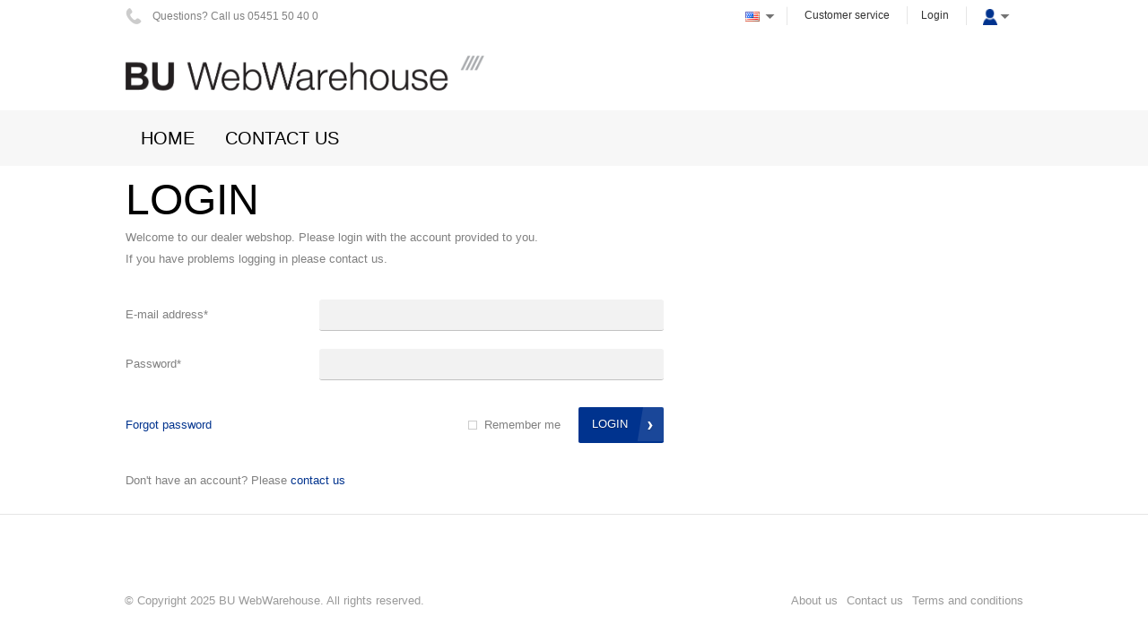

--- FILE ---
content_type: text/html; charset=utf-8
request_url: https://www.bu-webwarehouse.de/en-us/profile/login?returnurl=%2fen-us%2feinspritzpumpe-2643d159
body_size: 3905
content:

<!DOCTYPE html>
<!--[if IE 8]><html class="no-js ie8"><![endif]-->
<!--[if IE 9]><html class="no-js ie9"><![endif]-->
<!--[if IE 10]><html class="no-js ie10"><![endif]-->
<html class="no-js" lang="en" data-decimal-separ=".">
<!--<![endif]-->
<head>
    <title>Login | BU WebWarehouse</title>
    <meta name="viewport" content="width=device-width, initial-scale=1.0" />
    <meta charset="utf-8" />
    <meta http-equiv="X-UA-Compatible" content="IE=edge" />
    <meta name="description" content="" />
    <meta name="robots" content="index,follow" />
    <meta name="generator" content="Sana Commerce" />
    <link href="https://www.bu-webwarehouse.de/en-us/profile/login" rel="canonical" />
    <link href="https://www.bu-webwarehouse.de/en-us/profile/login?returnurl=%2fen-us%2feinspritzpumpe-2643d159" hreflang="en-US" rel="alternate" /><link href="https://www.bu-webwarehouse.de/de-de/profile/login" hreflang="de-DE" rel="alternate" /><link href="https://www.bu-webwarehouse.de/it-it/profile/login" hreflang="it-IT" rel="alternate" /><link href="https://www.bu-webwarehouse.de/de-de/profile/login" hreflang="x-default" rel="alternate" />
    


    <link href="/content/css/store?v=oZhYN9-jJEKPvW-VfV6KWZ65w0EtC7sqspUAtiOKU641&t=Default" rel="stylesheet"/>

    <link href="/content/css/extra/theme.css?v=637136463262600000" type="text/css" rel="stylesheet" />
    

    
    
    
    
    
    <link rel="icon" href="/content/files/images/CommonImages/Logo_BU_WebWarehouse_Icon_3.ico">
    
    


    
    
</head>
<body class="profile-login-page"
      data-url-root="/"
      data-api-url-root="/"
      data-url-home="/en-us/"
      data-currency=""
      data-add-product-url="/en-us/basket/addproductlines">
    


    
    <div class="site">
        <noscript>
            <div class="msg-block no-script">
                For full functionality of this site it is necessary to enable JavaScript.<br /> Here are the <a href="http://www.enable-javascript.com/" target="_blank"><br /> instructions how to enable JavaScript in your web browser</a>.
            </div>
        </noscript>
        
        
        
        <header class="nav-is-closed">
            

        

    

    
            <div class="header-blocks-wrapper">
                <div class="top-header">
                        <div class="top-info phone-icon font-smaller">
        Questions? Call us 05451 50 40 0
    </div>

                    <div class="top-action">
                        
    
    <div class="top-dropdown language">
        <div class="opener collapsed">
                <img src="/content/files/images/languages/1033.gif" title="English" alt="English" class="flag" /><span class="selected-language">Language: English</span>
        </div>
        <div class="summary">
                <a href="/en-us/profile/login?returnurl=%2fen-us%2feinspritzpumpe-2643d159" class="hyp" hreflang="en" >
                    <img src="/content/files/images/languages/1033.gif" aria-label="English" alt="en-us" class="flag" />English
                </a>
                <a href="https://www.bu-webwarehouse.de/de-de/profile/login" class="hyp" hreflang="de" rel=alternate>
                    <img src="/content/files/images/languages/1031.gif" aria-label="Deutsch (Deutschland)" alt="de-de" class="flag" />Deutsch (Deutschland)
                </a>
                <a href="https://www.bu-webwarehouse.de/it-it/profile/login" class="hyp" hreflang="it" rel=alternate>
                    <img src="/content/files/images/languages/1040.gif" aria-label="Italiano (Italia)" alt="it-it" class="flag" />Italiano (Italia)
                </a>
        </div>
    </div>


                            <a href="/en-us/service" class="top-hyp font-smaller">Customer service</a>
                        
<a href="/en-us/profile/login" class="top-hyp font-smaller">Login</a>
<div class="top-dropdown login">
    <div class="opener collapsed"></div>
    <div class="summary">
        <a href="/en-us/profile/login" class="hyp">Login</a>
    </div>
</div>
                    </div>
                </div>
                <div class="middle-header">
                    
        <div class="logo">
            <a href="/en-us/">
                <img src="/content/files/images/CommonImages/BU-PS-Logo_WebWarehouse_1c.png" alt="Logo image" />
            </a>
        </div>

                    <button type="button" class="mob-account-btn" data-impersonated="false"></button>
                    
    

                    
        <div class="basket" data-src="/en-us/basket/summary">
            
        </div>

                </div>
                <div class="bottom-header">
                    <div class="center">
                        <div class="nav-opener-wrapper">
                            <div class="nav-opener"></div>
                        </div>
                        
            
<nav class="nav-main nav-type-simple clearfix">
    <div class="nav-list-wrapper">
        <ul class="nav-list nav-list-root" >
                <li class="nav-item nav-item-root">
                    <a href="/en-us/" class="hyp-top-lvl" 
                        data-tracking-data="null"
                       >
                        <span>Home</span>
                    </a>
                    
                </li>
                <li class="nav-item nav-item-root">
                    <a href="/en-us/contact-us" class="hyp-top-lvl" 
                        data-tracking-data="null"
                       >
                        <span>Contact us</span>
                    </a>
                    
                </li>
        </ul>
    </div>
</nav>


        
                    </div>
                </div>
            </div>
        </header>
        <div class="content">
            









        <div class="center">
        <div class="h1-holder">
            <h1>Login</h1>
        </div>
    </div>



<div class="center">


<div id="loginPage" class="login-page-cnt" >
    <div class="semicolumn">
    <div class="text">Welcome to our dealer webshop. Please login with the account provided to you.<br />If you have problems logging in please contact us.</div>
    <div class="form-holder">
<form action="/en-us/profile/login?returnurl=%2fen-us%2feinspritzpumpe-2643d159" class="form form-login" method="post"><input name="__RequestVerificationToken" type="hidden" value="cm9Dv6Nq1nlq0U7-W3bTDJrKjwQpmtDYcRwSIu4USnUZQNj8c26-eXsUlgvGxs7TVCW8whtB7HZUPrNnPB7pawquY-I1" />            <div class="form-row row-username">
                <div class="control">
                    <div class="label"><label class="lbl" for="UserName">E-mail address<span class="asterisk">*</span></label></div>
                    <div class="field">
<div class="tbx">
    <input data-val="true" data-val-length="E-mail address cannot be longer than 80 characters." data-val-length-max="80" data-val-regex="E-mail address is invalid." data-val-regex-pattern="^\s*(((?!\.)[a-zA-Z0-9_\-\.]+)@([a-zA-Z0-9\-]+\.)+([a-zA-Z]{2,}))\s*$" data-val-required="E-mail address is required." id="UserName" maxlength="80" name="UserName" type="email" value="" />
</div>
</div>
                </div>
                <div class="validation"><span class="field-validation-valid" data-valmsg-for="UserName" data-valmsg-replace="true"></span></div>
                
            </div>
            <div class="form-row row-password">
                <div class="control">
                    <div class="label"><label class="lbl" for="Password">Password<span class="asterisk">*</span></label></div>
                    <div class="field">
<div class="tbx">
    <input autocomplete="off" data-val="true" data-val-length="Password cannot be longer than 30 characters." data-val-length-max="30" data-val-required="Password is required." id="Password" maxlength="30" name="Password" type="password" value="" />
</div></div>
                </div>
                <div class="validation"><span class="field-validation-valid" data-valmsg-for="Password" data-valmsg-replace="true"></span></div>
                
            </div>
        <div class="form-row row-actions">
            <span class="forgot-password"><a href="/en-us/profile/forgotpassword" tabindex="-1">Forgot password</a></span>
                <span class="remember-me"><label>
    <span class="chb">
        <input type="checkbox" name="RememberMe" id="RememberMe" value="true"  />
        <ins><!--ins right after input[type="checkbox"] to fix iOS bug--></ins>
        <input type="hidden" name="RememberMe" value="false" />
    </span>
</label>

 <label for="RememberMe">Remember me</label></span>
                <button class="btn btn-medium btn-login" title="" type="submit">
        <span class="btn-cnt">Login</span>
    </button>

        </div>
</form></div>
    <div class="text text-footer">Don't have an account? Please     <a class="font-lowercase" tabindex="6" href="/en-us/contact-us">Contact us</a>


</div>
</div>
</div>


</div>

        

    





<button class="btn btn-scroll-top" aria-pressed="false" title="Scroll to top">
    <svg height="15.70429"
         width="24.017151"
         viewBox="0 0 24.017151 15.70429"
         version="1.1"
         class="arrow">
        <path d="m 2.83,15.70429 9.17,-9.17 9.17,9.17 2.83,-2.83 -12,-12 -12,12 z"
              class="icon-shadow-layer" />
        <path d="m 2.847151,14.83 9.17,-9.17 9.17,9.17 2.83,-2.83 -12,-12 -12,12 z"
              class="icon-layer"/>
    </svg>
</button>        </div>
        <footer>
            <div class="center">
                <div class="columns-general top">
                    
    

                    
    

                </div>
                <div class="columns-general bottom">
                    
        <div class="column copyright">
            © Copyright 2025 BU WebWarehouse. All rights reserved.
        </div>
    
<div class="column footer-nav" >
<a class="hyp" href="/en-us/about-us">About us</a><a class="hyp" href="/en-us/contact-us">Contact us</a><a class="hyp" href="/en-us/terms_and_conditions">Terms and conditions</a></div>

                </div>
            </div>
        </footer>
        <div id="loadingIndicator" class="loading-indicator main-loading">
    <img class="loading-indicator-img" src="/content/files/icons/progress-indicator-frame.png" alt="Loading" />
    <div>Loading</div>
</div>

    </div>
    <input name="__RequestVerificationToken" type="hidden" value="aVdRzu2wDFuoK6wIbr_sASK3_fyVpVLgN20G1umSUvcEQ27ZB6tUDtTgTcUSJrkUvrRN-5qg-sAOte8ZVL08hwwiCKE1" />

    <script>
        
        var isPaswordInputsExist = document.querySelector('input.password-strength');
        if (isPaswordInputsExist) {
            var zxcvbnScript = document.createElement('script');
            zxcvbnScript.setAttribute('defer', '');
            zxcvbnScript.setAttribute('src', '/content/script/Default/libraries/zxcvbn.js');
            document.head.appendChild(zxcvbnScript);
        }
    </script>
    <script defer src="/content/script/libs?v=vFRevC9tbDFnXxM34lhHRQ3ti3m3Aa8bKSICxM-N4gk1&t=Default"></script>

    <script defer src="/content/script/shop?v=6NRAWaV7E3WJqrlUVhi5FzCxRyU-sNvcTw6GIVlUHBY1&t=Default"></script>

    

    
    
    


    
    
</body>
</html>